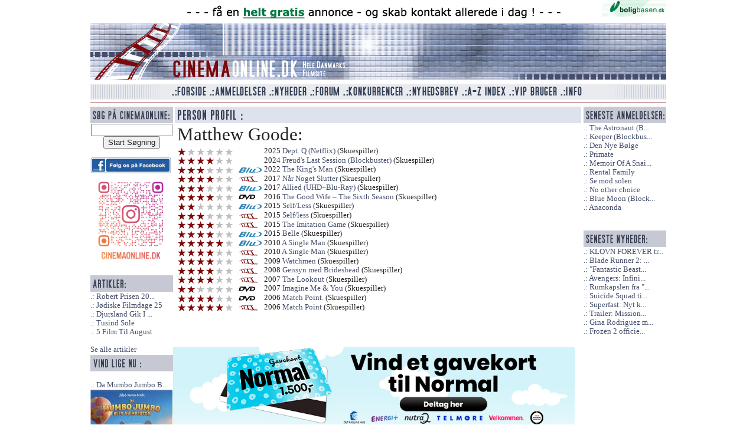

--- FILE ---
content_type: text/html; charset=utf-8
request_url: https://cinemaonline.dk/Anmeldelse/AnmeldelserMedSkuespiller?search=Matthew%20Goode
body_size: 5522
content:
<!DOCTYPE html>
<html class="no-js" lang="da">
<head>
    <title>Matthew Goode - Cinemaonline.dk - Hele Danmarks Filmsite</title>
    <link rel="shortcut icon" href="/Content/images/favicon.ico" />
    
    <meta name="description" content="Cinemaonline.dk er din filmportal med alt inden for anmeldelser, konkurrencer og de seneste nyheder." />
    <link href="/Search/OpenSearch" type="application/opensearchdescription+xml" rel="search" />
    <link rel="alternate" title="Cinemaonline seneste anmeldelser" HREF="https://cinemaonline.dk/Rss" TYPE="application/rss+xml">    

    <script src="/bundles/modernizr?v=FbJ688fulsybP2-T20QPXT8LQsQ1mhbdTSDTuHaeXms1"></script>

    <link href="/Content/css?v=JvrSOcX9vIejuTU_WFZo5ZVMvHRmb99qXliL01KFBg01" rel="stylesheet"/>
<link href="/Content/themes/base/css?v=i7BOC3S3137TEzZVBFmOebNbXdz0DQAHpplKmp0vqfc1" rel="stylesheet"/>

</head>

<body class="clearfix">
    <div id="fb-root"></div>
    <script>
(function (d, s, id) {
    var js, fjs = d.getElementsByTagName(s)[0];
    if (d.getElementById(id)) return;
    js = d.createElement(s); js.id = id;
    js.src = "//connect.facebook.net/da_DK/sdk.js#xfbml=1&appId=276317465911714&version=v2.0";
    fjs.parentNode.insertBefore(js, fjs);
}(document, 'script', 'facebook-jssdk'));</script>
     <div id="TopLogo" class="clearfix">
<a href="http://boligbasen.dk/911" target="_blank"><img src="/Banner/Image?BannerID=29" alt="Boligbasen 2" class="clearfix" /></a>
 <img src="/Content/images/spacer.gif" alt="Top grafik" id="TopLogoAcross" class="clearfix link_front" />
     <img src="/Content/images/spacer.gif" alt="cinemaonline.dk" id="TopLogoLeft" class="clearfix  link_front" /><img src="/Content/banner/banner_replace.gif" alt="" id="TopLogoBanner" class="clearfix  link_front" /><img src="/Content/images/spacer.gif" alt="Top right grafik" id="TopLogoRight" class="clearfix  link_front" />
     <img src="/Content/images/spacer.gif" alt="Bund logo grafik" id="TopLogoBottom" style="margin:0 0 5px 0;" class="clearfix  link_front" />
 </div> 
    <div id="TopMenu" class="clearfix">
    <nav>
        <img src="/Content/images/spacer.gif" alt="Venstre menu grafik" id="TopMenuLeft" style="float:left" />
        <ul>
            <li><a href="/"><img src="/Content/images/spacer.gif" alt="Forside" title="Forside" id="TopMenuForside" /></a></li>
            <li><a href="/Anmeldelse/Liste"><img src="/Content/images/spacer.gif" alt="Anmeldelser" title="Anmeldelser" id="TopMenuAnmeldelser" /></a></li>
            <li><a href="/Forum/Gruppe/Nyheder.1.html"><img src="/Content/images/spacer.gif" alt="Nyheder" title="Nyheder" id="TopMenuNyheder" /></a></li>
            <li><a href="/Forum"><img src="/Content/images/spacer.gif" alt="Forum" title="Forum" id="TopMenuForum" /></a></li>
            <li><a href="/Konkurrence"><img src="/Content/images/spacer.gif" alt="Konkurrencer" title="Konkurrencer" id="TopMenuKonkurrencer" /></a></li>
            <li><a href="/Nyhedsbrev"><img src="/Content/images/spacer.gif" alt="Nyhedsbrev" title="Nyhedsbrev" id="TopMenuNyhedsbrev" /></a></li>
            <li><a href="/Anmeldelse/AZIndex"><img src="/Content/images/spacer.gif" alt="A-Z Index" title="A-Z Index" id="TopMenuAZ" /></a></li>
            <li><a href="/VIP"><img src="/Content/images/spacer.gif" alt="VIP Bruger" title="VIP Bruger" id="TopMenuVIP" /></a></li>
            <li><a href="/Info"><img src="/Content/images/spacer.gif" alt="Info" title="Info" id="TopMenuInfo" /></a></li>
        </ul>
        <img src="/Content/images/spacer.gif" alt="Højre menu grafik" id="TopMenuRight" style="float:left" />
        <img src="/Content/images/redline.gif" alt="The great devide" style="clear:both;margin:4px 0 5px 0;float:left" />
    </nav>
</div>
    <div id="MainSite"> 
    <div id="LeftColumn">
<form action="/Search" method="get" style="text-align:center">        <img src="/Content/images/Sog.gif" alt="Overskrift konkurrence" /><br />
        <input type="text" name="q" value="" style="width:130px" id="search_q" /><br />
        <input type="submit" name="search" value="Start Søgning" id="search_sub" />
</form>    <br />
    <a href="https://www.facebook.com/cinemaonline.dk" target="_blank" class="bannerlink"><img src="/Banner/Image?BannerID=30" alt="Standard facebook" style="max-width:137px" /></a>

    <a href="https://www.instagram.com/cinemaonline.dk/" target="_blank" class="bannerlink"><img src="/Banner/Image?BannerID=33" alt="F&#248;lg os p&#229; instagram" style="max-width:137px" /></a>

    <br><br />

    <img src="/Content/images/Artikler.gif" alt="Seneste artikler" /><br />
    <a href="/Anmeldelse/robert_prisen_2026___de_nominerede.11822.html" title="Robert Prisen 2026 - De Nominerede" class="stdlink">Robert Prisen 20...</a><br />
    <a href="/Anmeldelse/joediske_filmdage_25.11807.html" title="J&#248;diske Filmdage 25" class="stdlink">J&#248;diske Filmdage 25</a><br />
    <a href="/Anmeldelse/djursland_gik_i_tolkiens_fodspor.11763.html" title="Djursland Gik I Tolkiens Fodspor" class="stdlink">Djursland Gik I ...</a><br />
    <a href="/Anmeldelse/tusind_sole.11762.html" title="Tusind Sole" class="stdlink">Tusind Sole</a><br />
    <a href="/Anmeldelse/5_film_til_august.11759.html" title="5 Film Til August" class="stdlink">5 Film Til August</a><br />
<br />
<a href="/Anmeldelse/Artikler">Se alle artikler</a>
    <br />
    <img src="/Content/images/left_block_top.gif" alt="Overskrift konkurrence" /><br /><br />
    <a href="/Konkurrence/da_mumbo_jumbo_blev_kaempestor.2317.html" title="Da Mumbo Jumbo Blev K&#230;mpestor" class="stdlink">Da Mumbo Jumbo B...</a><br />
        <a href="/Konkurrence/da_mumbo_jumbo_blev_kaempestor.2317.html" title="Da Mumbo Jumbo Blev K&#230;mpestor"><img src="/Konkurrence/Billede/2317" alt="Da Mumbo Jumbo Blev K&#230;mpestor billede" style="width:140px;height:200px;border:0" /></a><br /><br />
    <a href="/Konkurrence/klassefesten_4___venner_for_livet.2318.html" title="Klassefesten 4 - Venner For Livet" class="stdlink">Klassefesten 4 -...</a><br />
    <a href="/Konkurrence/den_sidste_viking.2319.html" title="Den Sidste Viking" class="stdlink">Den Sidste Viking</a><br />
    <a href="/Konkurrence/boernene_fra_soelvgade_2_tager_kampen_op.2316.html" title="B&#248;rnene Fra S&#248;lvgade 2: Tager Kampen Op" class="stdlink">B&#248;rnene Fra S&#248;lv...</a><br />
          
    <br /><br />


    <img src="/Content/images/ViAnbefaler.gif" alt="Vi anbefaler" /><br />
    <a href="http://boligbasen.dk/" target="_blank"><img src="/Content/ads/anbefaler-bbasen.gif" alt="Boligbasen.dk" /></a><br />


    <a href="http://ligo.dk/" target="_blank"><img src="/Content/ads/anbefaler-ligo.gif" alt="Ligo.dk - en ven af huset" /></a><br /><br />



</div>



    
    <div id="MainColumn">
    
<img src="/Content/images/HeaderPerson.gif" alt="Film med samme skuespiller" />
<div id="General">
<h1>Matthew Goode:</h1>
    <img src="/Content/images/spacer.gif" class="karakter1" alt="1 stjerner" title="1 stjerner" /> 
    
       <img src="/Content/images/spacer.gif" alt="" style="width:41px;height:11px;" />
2025 <a href="/Anmeldelse/dept__q__netflix.11719.html" title="Dept. Q (Netflix)">Dept. Q (Netflix)</a> (Skuespiller)
    <br />
    <img src="/Content/images/spacer.gif" class="karakter4" alt="4 stjerner" title="4 stjerner" /> 
    
       <img src="/Content/images/spacer.gif" alt="" style="width:41px;height:11px;" />
2024 <a href="/Anmeldelse/freud_s_last_session__blockbuster.11649.html" title="Freud&#39;s Last Session (Blockbuster)">Freud&#39;s Last Session (Blockbuster)</a> (Skuespiller)
    <br />
    <img src="/Content/images/spacer.gif" class="karakter3" alt="3 stjerner" title="3 stjerner" /> 
    
        <a href="/Anmeldelse/Seneste_blurayanmeldelser"><img src="/Content/images/minilogo-bluray.gif" alt="BluRay Film Anmeldelse" /></a>
2022 <a href="/Anmeldelse/the_king_s_man.11239.html" title="The King&#39;s Man">The King&#39;s Man</a> (Skuespiller)
    <br />
    <img src="/Content/images/spacer.gif" class="karakter4" alt="4 stjerner" title="4 stjerner" /> 
    
        <a href="/Anmeldelse/Seneste_biografanmeldelser"><img src="/Content/images/minilogo-bio.gif" alt="Biograf Film Anmeldelse" /></a>
2017 <a href="/Anmeldelse/naar_noget_slutter.9585.html" title="N&#229;r Noget Slutter">N&#229;r Noget Slutter</a> (Skuespiller)
    <br />
    <img src="/Content/images/spacer.gif" class="karakter3" alt="3 stjerner" title="3 stjerner" /> 
    
        <a href="/Anmeldelse/Seneste_blurayanmeldelser"><img src="/Content/images/minilogo-bluray.gif" alt="BluRay Film Anmeldelse" /></a>
2017 <a href="/Anmeldelse/allied__uhd_blu_ray.9530.html" title="Allied (UHD+Blu-Ray)">Allied (UHD+Blu-Ray)</a> (Skuespiller)
    <br />
    <img src="/Content/images/spacer.gif" class="karakter4" alt="4 stjerner" title="4 stjerner" /> 
    
        <a href="/Anmeldelse/Seneste_Dvdanmeldelser"><img src="/Content/images/minilogo-dvd.gif" alt="DVD Film Anmeldelse" /></a>
2016 <a href="/Anmeldelse/the_good_wife___the_sixth_season.8914.html" title="The Good Wife – The Sixth Season">The Good Wife – The Sixth Season</a> (Skuespiller)
    <br />
    <img src="/Content/images/spacer.gif" class="karakter2" alt="2 stjerner" title="2 stjerner" /> 
    
        <a href="/Anmeldelse/Seneste_blurayanmeldelser"><img src="/Content/images/minilogo-bluray.gif" alt="BluRay Film Anmeldelse" /></a>
2015 <a href="/Anmeldelse/self_less.8873.html" title="Self/Less">Self/Less</a> (Skuespiller)
    <br />
    <img src="/Content/images/spacer.gif" class="karakter3" alt="3 stjerner" title="3 stjerner" /> 
    
        <a href="/Anmeldelse/Seneste_biografanmeldelser"><img src="/Content/images/minilogo-bio.gif" alt="Biograf Film Anmeldelse" /></a>
2015 <a href="/Anmeldelse/self_less.8659.html" title="Self/less">Self/less</a> (Skuespiller)
    <br />
    <img src="/Content/images/spacer.gif" class="karakter4" alt="4 stjerner" title="4 stjerner" /> 
    
        <a href="/Anmeldelse/Seneste_biografanmeldelser"><img src="/Content/images/minilogo-bio.gif" alt="Biograf Film Anmeldelse" /></a>
2015 <a href="/Anmeldelse/the_imitation_game.8317.html" title="The Imitation Game">The Imitation Game</a> (Skuespiller)
    <br />
    <img src="/Content/images/spacer.gif" class="karakter4" alt="4 stjerner" title="4 stjerner" /> 
    
        <a href="/Anmeldelse/Seneste_blurayanmeldelser"><img src="/Content/images/minilogo-bluray.gif" alt="BluRay Film Anmeldelse" /></a>
2015 <a href="/Anmeldelse/belle.8289.html" title="Belle">Belle</a> (Skuespiller)
    <br />
    <img src="/Content/images/spacer.gif" class="karakter5" alt="5 stjerner" title="5 stjerner" /> 
    
        <a href="/Anmeldelse/Seneste_blurayanmeldelser"><img src="/Content/images/minilogo-bluray.gif" alt="BluRay Film Anmeldelse" /></a>
2010 <a href="/Anmeldelse/a_single_man.2393.html" title="A Single Man">A Single Man</a> (Skuespiller)
    <br />
    <img src="/Content/images/spacer.gif" class="karakter4" alt="4 stjerner" title="4 stjerner" /> 
    
        <a href="/Anmeldelse/Seneste_biografanmeldelser"><img src="/Content/images/minilogo-bio.gif" alt="Biograf Film Anmeldelse" /></a>
2010 <a href="/Anmeldelse/a_single_man.5116.html" title="A Single Man">A Single Man</a> (Skuespiller)
    <br />
    <img src="/Content/images/spacer.gif" class="karakter4" alt="4 stjerner" title="4 stjerner" /> 
    
        <a href="/Anmeldelse/Seneste_biografanmeldelser"><img src="/Content/images/minilogo-bio.gif" alt="Biograf Film Anmeldelse" /></a>
2009 <a href="/Anmeldelse/watchmen.4141.html" title="Watchmen">Watchmen</a> (Skuespiller)
    <br />
    <img src="/Content/images/spacer.gif" class="karakter4" alt="4 stjerner" title="4 stjerner" /> 
    
        <a href="/Anmeldelse/Seneste_biografanmeldelser"><img src="/Content/images/minilogo-bio.gif" alt="Biograf Film Anmeldelse" /></a>
2008 <a href="/Anmeldelse/gensyn_med_brideshead.777.html" title="Gensyn med Brideshead">Gensyn med Brideshead</a> (Skuespiller)
    <br />
    <img src="/Content/images/spacer.gif" class="karakter4" alt="4 stjerner" title="4 stjerner" /> 
    
        <a href="/Anmeldelse/Seneste_biografanmeldelser"><img src="/Content/images/minilogo-bio.gif" alt="Biograf Film Anmeldelse" /></a>
2007 <a href="/Anmeldelse/the_lookout.3734.html" title="The Lookout">The Lookout</a> (Skuespiller)
    <br />
    <img src="/Content/images/spacer.gif" class="karakter2" alt="2 stjerner" title="2 stjerner" /> 
    
        <a href="/Anmeldelse/Seneste_Dvdanmeldelser"><img src="/Content/images/minilogo-dvd.gif" alt="DVD Film Anmeldelse" /></a>
2007 <a href="/Anmeldelse/imagine_me__og__you.1454.html" title="Imagine Me &amp; You ">Imagine Me &amp; You </a> (Skuespiller)
    <br />
    <img src="/Content/images/spacer.gif" class="karakter4" alt="4 stjerner" title="4 stjerner" /> 
    
        <a href="/Anmeldelse/Seneste_Dvdanmeldelser"><img src="/Content/images/minilogo-dvd.gif" alt="DVD Film Anmeldelse" /></a>
2006 <a href="/Anmeldelse/match_point.4966.html" title="Match Point.">Match Point.</a> (Skuespiller)
    <br />
    <img src="/Content/images/spacer.gif" class="karakter5" alt="5 stjerner" title="5 stjerner" /> 
    
        <a href="/Anmeldelse/Seneste_biografanmeldelser"><img src="/Content/images/minilogo-bio.gif" alt="Biograf Film Anmeldelse" /></a>
2006 <a href="/Anmeldelse/match_point.4981.html" title="Match Point">Match Point</a> (Skuespiller)
    <br />
<br /><br />

</div>

    <br /><br />
        <a href="https://secure.smartresponse-media.com/?a=15425&amp;c=254946&amp;s1=" target="_blank" class="bannerlink"><img src="/Banner/Image?BannerID=32" alt="banner" class="clearfix" style="max-width:680px" /></a>

    </div>

    <div id="RightColumn">
    <img src="/Content/images/right_block_top.gif" alt="Overskrift Højre Block" /><br />
           
    <a href="/Anmeldelse/the_astronaut__blockbuster.11828.html" title="The Astronaut (Blockbuster)">The Astronaut (B...</a> 
    <br />
    <a href="/Anmeldelse/keeper__blockbuster.11827.html" title="Keeper (Blockbuster)">Keeper (Blockbus...</a> 
    <br />
    <a href="/Anmeldelse/den_nye_boelge.11826.html" title="Den Nye B&#248;lge ">Den Nye B&#248;lge </a> 
    <br />
    <a href="/Anmeldelse/primate.11825.html" title="Primate">Primate</a> 
    <br />
    <a href="/Anmeldelse/memoir_of_a_snail__blockbuster.11824.html" title="Memoir Of A Snail (Blockbuster)">Memoir Of A Snai...</a> 
    <br />
    <a href="/Anmeldelse/rental_family.11823.html" title="Rental Family">Rental Family</a> 
    <br />
    <a href="/Anmeldelse/se_mod_solen.11821.html" title="Se mod solen">Se mod solen</a> 
    <br />
    <a href="/Anmeldelse/no_other_choice.11820.html" title="No other choice">No other choice</a> 
    <br />
    <a href="/Anmeldelse/blue_moon__blockbuster.11819.html" title="Blue Moon (Blockbuster)">Blue Moon (Block...</a> 
    <br />
    <a href="/Anmeldelse/anaconda.11817.html" title="Anaconda">Anaconda</a> 
    <br />

<br />
    <br />
    <img src="/Content/images/h-lille-senestenyheder.gif" alt="" /><br />
    <a href="/Forum/Emne/klovn_forever_trailer_premiere.246.html" title="KLOVN FOREVER trailer premiere!">KLOVN FOREVER tr...</a>
    <br />
    <a href="/Forum/Emne/blade_runner_2_roger_deakins_bag_kameraet.245.html" title="Blade Runner 2: Roger Deakins bag kameraet">Blade Runner 2: ...</a>
    <br />
    <a href="/Forum/Emne/fantastic_beasts_and_where_to_find_them__eddie_redmayne_som_newt_scamander.244.html" title="&quot;Fantastic Beasts and Where to Find Them&quot;: Eddie Redmayne som Newt Scamander">&quot;Fantastic Beast...</a>
    <br />
    <a href="/Forum/Emne/avengers_infinity_war_insruktoerer_fundet.243.html" title="Avengers: Infinity War insrukt&#248;rer fundet">Avengers: Infini...</a>
    <br />
    <a href="/Forum/Emne/rumkapslen_fra__2001__solgt_for_344_000.241.html" title="Rumkapslen fra &quot;2001&quot; solgt for 344.000$">Rumkapslen fra &quot;...</a>
    <br />
    <a href="/Forum/Emne/suicide_squad_tilfoejer_2_nye_skuepsillere.240.html" title="Suicide Squad tilf&#248;jer 2 nye skuepsillere">Suicide Squad ti...</a>
    <br />
    <a href="/Forum/Emne/superfast_nyt_klip_fra_komedien.239.html" title="Superfast: Nyt klip fra komedien">Superfast: Nyt k...</a>
    <br />
    <a href="/Forum/Emne/trailer_mission_impossible_rogue_nation.238.html" title="Trailer: Mission: Impossible Rogue Nation">Trailer: Mission...</a>
    <br />
    <a href="/Forum/Emne/gina_rodriguez_med_i_deepwater_horizon.237.html" title="Gina Rodriguez med i Deepwater Horizon">Gina Rodriguez m...</a>
    <br />
    <a href="/Forum/Emne/frozen_2_officielt_bekraeftet.236.html" title="Frozen 2 officielt bekr&#230;ftet">Frozen 2 officie...</a>
    <br />

<br />

</div> 
    </div>
   <div id="Copyright">
    <br />&copy; Cinemaonline.dk 1998 - 2026 - kontakt: <a href="mailto:cuneyt@cinemaonline.dk" class="maillink">cuneyt@cinemaonline.dk</a> - <a href="https://cinemaonline.dk" class="maillink">www.cinemaonline.dk</a><br />
    Alt materiale på Cinemaonline.dk er &copy; Cinemaonline ApS (CVR.: 29524246). Der må kun gengives citater fra vores materiale, hvis der er tydelig kildegengivelse. <br />
    Annoncering: <a href="mailto:anette@demandmedia.dk " class="maillink">anette@demandmedia.dk</a><br />



    <img src="/Content/images/redline.gif" alt="The great devide" style="clear:both;margin:4px 0 5px 0;" />
</div> 



<br /><br /><br />
<script src="//ajax.googleapis.com/ajax/libs/jquery/1.9.1/jquery.min.js"></script>
<script src="/bundles/jqueryval?v=0CSZ8ERGXON019RKsjC3V_n0ng_FdcjBD0nsKHS4NDM1"></script>
<script src="//ajax.googleapis.com/ajax/libs/jqueryui/1.10.4/jquery-ui.min.js"></script>

<script>
    $(".link_front").click(function () {
        document.location = "/";
    });
</script>

<script>
(function (i, s, o, g, r, a, m) {
    i['GoogleAnalyticsObject'] = r; i[r] = i[r] || function () {
        (i[r].q = i[r].q || []).push(arguments)
    }, i[r].l = 1 * new Date(); a = s.createElement(o),
    m = s.getElementsByTagName(o)[0]; a.async = 1; a.src = g; m.parentNode.insertBefore(a, m)
})(window, document, 'script', '//www.google-analytics.com/analytics.js', 'ga');

ga('create', 'UA-57444114-1', 'auto');
ga('send', 'pageview');

</script>
</body>
</html>


--- FILE ---
content_type: text/plain
request_url: https://www.google-analytics.com/j/collect?v=1&_v=j102&a=1022827084&t=pageview&_s=1&dl=https%3A%2F%2Fcinemaonline.dk%2FAnmeldelse%2FAnmeldelserMedSkuespiller%3Fsearch%3DMatthew%2520Goode&ul=en-us%40posix&dt=Matthew%20Goode%20-%20Cinemaonline.dk%20-%20Hele%20Danmarks%20Filmsite&sr=1280x720&vp=1280x720&_u=IEBAAEABAAAAACAAI~&jid=224272550&gjid=1331322365&cid=1885742322.1769631521&tid=UA-57444114-1&_gid=1788697368.1769631521&_r=1&_slc=1&z=1891181203
body_size: -450
content:
2,cG-PDGWW4LE55